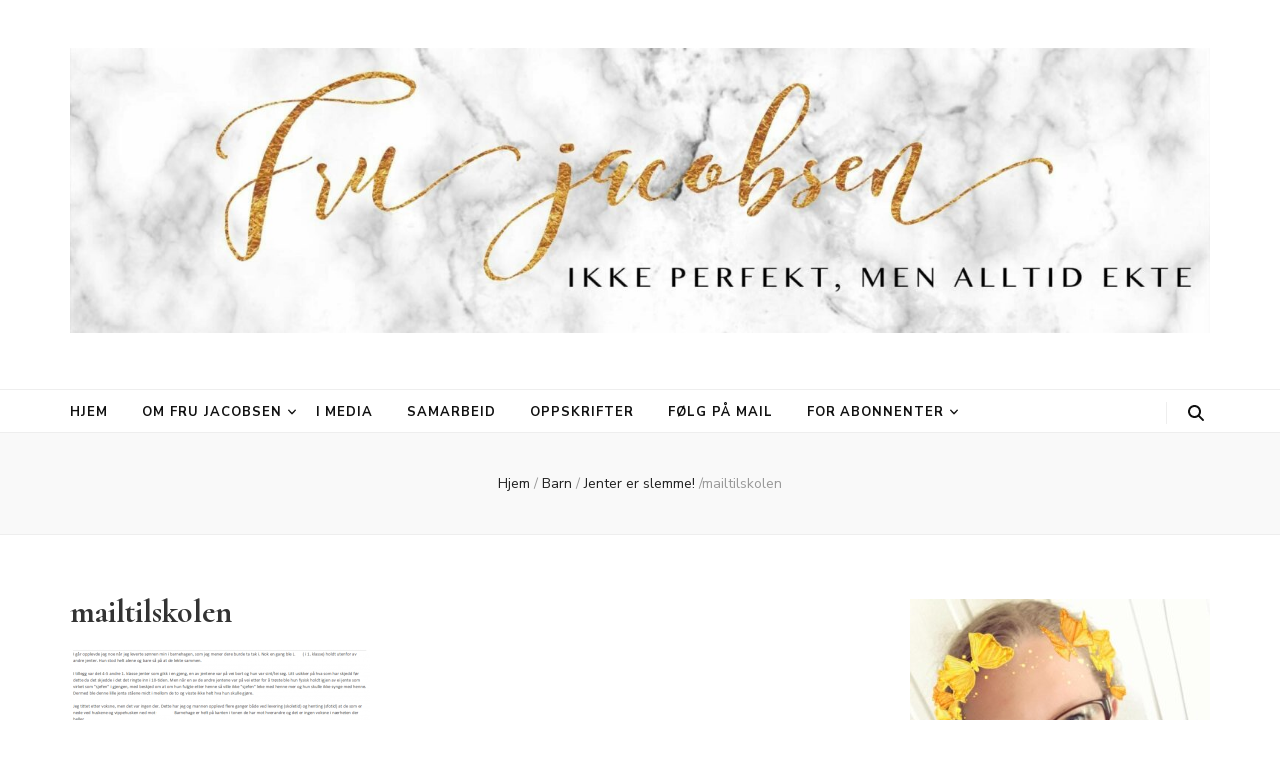

--- FILE ---
content_type: text/javascript
request_url: https://usercontent.one/wp/www.frujacobsen.no/wp-content/themes/blossom-feminine/js/sticky-kit.min.js?ver=1.1.3
body_size: 1386
content:
/*
 Sticky-kit v1.1.3 | MIT | Leaf Corcoran 2015 | http://leafo.net
*/
(function(){var c,f;c=window.jQuery;f=c(window);c.fn.stick_in_parent=function(b){var A,w,J,n,B,K,p,q,L,k,E,t;null==b&&(b={});t=b.sticky_class;B=b.inner_scrolling;E=b.recalc_every;k=b.parent;q=b.offset_top;p=b.spacer;w=b.bottoming;null==q&&(q=0);null==k&&(k=void 0);null==B&&(B=!0);null==t&&(t="is_stuck");A=c(document);null==w&&(w=!0);L=function(a){var b;return window.getComputedStyle?(a=window.getComputedStyle(a[0]),b=parseFloat(a.getPropertyValue("width"))+parseFloat(a.getPropertyValue("margin-left"))+
parseFloat(a.getPropertyValue("margin-right")),"border-box"!==a.getPropertyValue("box-sizing")&&(b+=parseFloat(a.getPropertyValue("border-left-width"))+parseFloat(a.getPropertyValue("border-right-width"))+parseFloat(a.getPropertyValue("padding-left"))+parseFloat(a.getPropertyValue("padding-right"))),b):a.outerWidth(!0)};J=function(a,b,n,C,F,u,r,G){var v,H,m,D,I,d,g,x,y,z,h,l;if(!a.data("sticky_kit")){a.data("sticky_kit",!0);I=A.height();g=a.parent();null!=k&&(g=g.closest(k));if(!g.length)throw"failed to find stick parent";
v=m=!1;(h=null!=p?p&&a.closest(p):c("<div />"))&&h.css("position",a.css("position"));x=function(){var d,f,e;if(!G&&(I=A.height(),d=parseInt(g.css("border-top-width"),10),f=parseInt(g.css("padding-top"),10),b=parseInt(g.css("padding-bottom"),10),n=g.offset().top+d+f,C=g.height(),m&&(v=m=!1,null==p&&(a.insertAfter(h),h.detach()),a.css({position:"",top:"",width:"",bottom:""}).removeClass(t),e=!0),F=a.offset().top-(parseInt(a.css("margin-top"),10)||0)-q,u=a.outerHeight(!0),r=a.css("float"),h&&h.css({width:L(a),
height:u,display:a.css("display"),"vertical-align":a.css("vertical-align"),"float":r}),e))return l()};x();if(u!==C)return D=void 0,d=q,z=E,l=function(){var c,l,e,k;if(!G&&(e=!1,null!=z&&(--z,0>=z&&(z=E,x(),e=!0)),e||A.height()===I||x(),e=f.scrollTop(),null!=D&&(l=e-D),D=e,m?(w&&(k=e+u+d>C+n,v&&!k&&(v=!1,a.css({position:"fixed",bottom:"",top:d}).trigger("sticky_kit:unbottom"))),e<F&&(m=!1,d=q,null==p&&("left"!==r&&"right"!==r||a.insertAfter(h),h.detach()),c={position:"",width:"",top:""},a.css(c).removeClass(t).trigger("sticky_kit:unstick")),
B&&(c=f.height(),u+q>c&&!v&&(d-=l,d=Math.max(c-u,d),d=Math.min(q,d),m&&a.css({top:d+"px"})))):e>F&&(m=!0,c={position:"fixed",top:d},c.width="border-box"===a.css("box-sizing")?a.outerWidth()+"px":a.width()+"px",a.css(c).addClass(t),null==p&&(a.after(h),"left"!==r&&"right"!==r||h.append(a)),a.trigger("sticky_kit:stick")),m&&w&&(null==k&&(k=e+u+d>C+n),!v&&k)))return v=!0,"static"===g.css("position")&&g.css({position:"relative"}),a.css({position:"absolute",bottom:b,top:"auto"}).trigger("sticky_kit:bottom")},
y=function(){x();return l()},H=function(){G=!0;f.off("touchmove",l);f.off("scroll",l);f.off("resize",y);c(document.body).off("sticky_kit:recalc",y);a.off("sticky_kit:detach",H);a.removeData("sticky_kit");a.css({position:"",bottom:"",top:"",width:""});g.position("position","");if(m)return null==p&&("left"!==r&&"right"!==r||a.insertAfter(h),h.remove()),a.removeClass(t)},f.on("touchmove",l),f.on("scroll",l),f.on("resize",y),c(document.body).on("sticky_kit:recalc",y),a.on("sticky_kit:detach",H),setTimeout(l,
0)}};n=0;for(K=this.length;n<K;n++)b=this[n],J(c(b));return this}}).call(this);


--- FILE ---
content_type: text/javascript
request_url: https://usercontent.one/wp/www.frujacobsen.no/wp-content/themes/blossom-chic/js/custom.js?ver=1.1.2
body_size: 333
content:
jQuery(document).ready(function($){    
    
    var rtl, mrtl, slider_auto;
    
    if( blossom_chic_data.rtl == '1' ){
        rtl = true;
        mrtl = false;
    }else{
        rtl = false;
        mrtl = true;
    }

    if( blossom_chic_data.auto == '1' ){
        slider_auto = true;
    }else{
        slider_auto = false;
    }

    //banner layout two
    $('.slider-layout-two').owlCarousel({
        loop       : true,
        nav        : true,
        items      : 1,
        dots       : false,
        autoplay   : slider_auto,
        rtl        : rtl,
        animateOut : blossom_chic_data.animation,
        responsive : {
            1200: {
                margin: 130,
                stagePadding: 215
            },
            1025: {
                margin: 50,
                stagePadding: 85
            },
            768: {
                margin: 5,
                stagePadding: 85
            },
            0: {
                margin: 10,
                stagePadding: 30
            }
        }
    });  
});